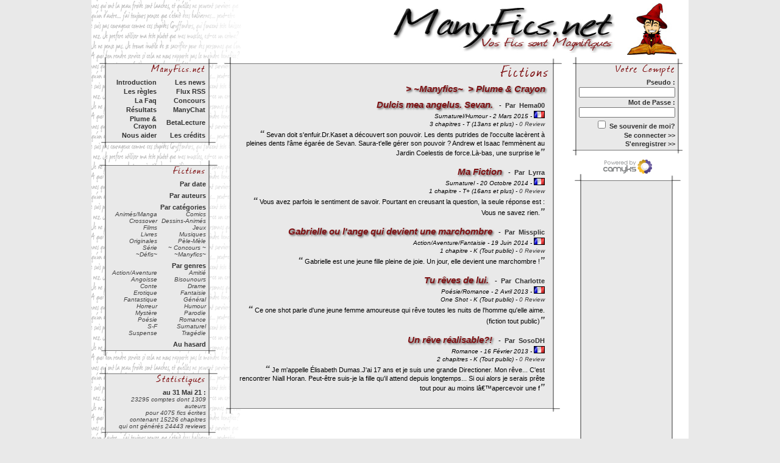

--- FILE ---
content_type: text/html; charset=UTF-8
request_url: https://manyfics.net/categories-clid-264.htm
body_size: 5541
content:
<!DOCTYPE html  PUBLIC "-//W3C//DTD XHTML 1.0 Transitional//EN" "http://www.w3.org/TR/xhtml1/DTD/xhtml1-transitional.dtd">
<html>
<head>
<title>Les catégories - ManyFics</title>
<meta http-equiv="Content-Type" content="text/html; charset=UTF-8" />
<meta http-equiv="Content-Style-Type" content="text/css" />
<meta http-equiv="Content-Script-Type" content="text/javascript" />
<meta name="generator" content="CaMykS 1.0-20250801" />
<meta http-equiv="Content-Language" content="fr" />
<meta name="robots" content="index,follow" />
<link rel="alternate" href="request.php?input=FicRSSFeed&category=264" title="Les derni&egrave;res fictions de la cat&eacute;gorie Plume & Crayon en RSS" type="application/rss+xml" />
<link rel="icon" href="https://www.manyfics.net/favicon.ico" />
<script type="text/javascript" src="plugin/input/FicList/js/ficlist.js">/* add javascript */</script>
<script type="text/javascript">
	var fl = new FicList("fl");
	fl.set_param("pageURL", "fictions-cpage-_page_.htm");
</script>
<link href="plugin/theme/ManyFics/style.css" type="text/css" rel="stylesheet" />
<link href="plugin/theme/ManyFics/editor.css" type="text/css" rel="stylesheet" />
<link href="plugin/theme/ManyFics/parts.css" type="text/css" rel="stylesheet" />
</head>
<body>
 <div class="main" style="width:980px;margin:0px auto;">
    <div style="padding-top:5px;" align="right">
      <table cellspacing="0" cellpadding="0" border="0">
<tr>
  <td style="padding:0px;">
    <img src="plugin/module/Content_ManyFics_Header/img/mf_title.jpg" alt="manyfics" border="0"/>
  </td>
  <td style="padding:0px 20px;">

<img src="plugin/module/Content_ManyFics_Header/img/mf_mage.jpg" alt="" border="0"/>
  </td>
</tr>
</table>
    </div>
    <div style="float:left;width:200px;vertical-align:top;margin-left:10px;">
      <div style="width:100%;">

<table cellspacing="0" class="manyficsBox" style="width:100%;">
<tr>
  <td class="manyficsBoxTopLeft">
   &nbsp;
  </td>
  <td class="manyficsBoxTop">
  &nbsp;
  </td>
  <td class="manyficsBoxTopRight">
   &nbsp;
  </td>
</tr>
<tr>
  <td class="manyficsBoxLeft">
    &nbsp;
  </td>
  <td class="manyficsBoxMain">
    <table cellspacing="0" class="manyficsBoxMain">

<tr>
  <td class="manyficsBoxTitle" align="right">
   <img src="plugin/module/Content_ManyFics_Menu/img/manyfics_fr.gif" alt="" border="0"/>
  </td>
</tr>
<tr>
  <td class="manyficsBoxContent1" style="">

<table cellspacing="0" style="width:100%;">
<tr>


<td class="title3" style="width:50%;">
<a href="introduction.htm " class="title3" style="margin-left:8px;">
Introduction</a>
</td>



<td class="title3" style="width:50%;">
<a href="news.htm " class="title3" style="margin-left:8px;">
Les news</a>
</td>

</tr>
<tr>


<td class="title3" style="width:50%;">
<a href="regles.htm " class="title3" style="margin-left:8px;">
Les règles</a>
</td>



<td class="title3" style="width:50%;">
<a href="fluxrss.htm " class="title3" style="margin-left:8px;">
Flux RSS</a>
</td>

</tr>
<tr>


<td class="title3" style="width:50%;">
<a href="faq.htm " class="title3" style="margin-left:8px;">
La Faq</a>
</td>



<td class="title3" style="width:50%;">
<a href="concours.htm " class="title3" style="margin-left:8px;">
Concours</a>
</td>

</tr>
<tr>


<td class="title3" style="width:50%;">
<a href="resultats.htm " class="title3" style="margin-left:8px;">
Résultats</a>
</td>



<td class="title3" style="width:50%;">
<a href="chat.htm " class="title3" style="margin-left:8px;">
ManyChat</a>
</td>

</tr>
<tr>


<td class="title3" style="width:50%;">
<a href="auteuretdessinateur.htm " class="title3" style="margin-left:8px;">
Plume & Crayon</a>
</td>



<td class="title3" style="width:50%;">
<a href="betalecteur.htm " class="title3" style="margin-left:8px;">
BetaLecture</a>
</td>

</tr>
<tr>


<td class="title3" style="width:50%;">
<a href="aidermf.htm " class="title3" style="margin-left:8px;">
Nous aider</a>
</td>



<td class="title3" style="width:50%;">
<a href="credits.htm " class="title3" style="margin-left:8px;">
Les crédits</a>
</td>

</tr>
</tr>
</table>

   </td>
</tr>
      </table>
    </td>
    <td class="manyficsBoxRight">
      &nbsp;
    </td>
  </tr>
  <tr>
    <td class="manyficsBoxBottomLeft">
      &nbsp;
  </td>
  <td class="manyficsBoxBottom">
  &nbsp;
  </td>
    <td class="manyficsBoxBottomRight">
     &nbsp;
  </td>
</tr>
</table>
<br/>



<table cellspacing="0" class="manyficsBox" style="width:200px;">
<tr>
  <td class="manyficsBoxTopLeft">
   &nbsp;
  </td>
  <td class="manyficsBoxTop">
  &nbsp;
  </td>
  <td class="manyficsBoxTopRight">
   &nbsp;
  </td>
</tr>
<tr>
  <td class="manyficsBoxLeft">
    &nbsp;
  </td>
  <td class="manyficsBoxMain">
    <table cellspacing="0" class="manyficsBoxMain">

<tr>
  <td class="manyficsBoxTitle" align="right">
   <img src="plugin/module/Content_ManyFics_Menu/img/fictions_fr.gif" alt="" border="0"/>
  </td>
</tr>
<tr>
  <td class="manyficsBoxContent1" style="">
<table cellspacing="0" cellpadding="0" border="0" style="width:100%;">
<tr>
<td colspan="2" class="title3">
<a class="title3" href="fictions.htm">
Par date</a>
</td>
</tr>
<tr>

<tr>
<td colspan="2" style="height:4px;font-size:4px;">
&nbsp;
</td>
</tr>

<tr>
<td colspan="2" class="title3">
<a class="title3" href="auteurs.htm">
Par auteurs</a>
</td>
</tr>
<tr>

<tr>
<td colspan="2" style="height:4px;font-size:4px;">
&nbsp;
</td>
</tr>

<tr>
<td colspan="2" class="title3">
<a class="title3" href="categories.htm">
Par cat&eacute;gories</a>
</td>
</tr>

<tr>

<td class="title4" style="width:50%;">
<a class="title4"  style="margin-left:6px;" href="categories-clid-4.htm">
Animés/Manga 
</a>
</td>



<td class="title4" style="width:50%;">
<a class="title4"  style="margin-left:6px;" href="categories-clid-21.htm">
Comics 
</a>
</td>

</tr>

<tr>

<td class="title4" style="width:50%;">
<a class="title4"  style="margin-left:6px;" href="categories-clid-315.htm">
Crossover 
</a>
</td>



<td class="title4" style="width:50%;">
<a class="title4"  style="margin-left:6px;" href="categories-clid-23.htm">
Dessins-Animés 
</a>
</td>

</tr>

<tr>

<td class="title4" style="width:50%;">
<a class="title4"  style="margin-left:6px;" href="categories-clid-15.htm">
Films 
</a>
</td>



<td class="title4" style="width:50%;">
<a class="title4"  style="margin-left:6px;" href="categories-clid-8.htm">
Jeux 
</a>
</td>

</tr>

<tr>

<td class="title4" style="width:50%;">
<a class="title4"  style="margin-left:6px;" href="categories-clid-1.htm">
Livres 
</a>
</td>



<td class="title4" style="width:50%;">
<a class="title4"  style="margin-left:6px;" href="categories-clid-237.htm">
Musiques 
</a>
</td>

</tr>

<tr>

<td class="title4" style="width:50%;">
<a class="title4"  style="margin-left:6px;" href="categories-clid-238.htm">
Originales 
</a>
</td>



<td class="title4" style="width:50%;">
<a class="title4"  style="margin-left:6px;" href="categories-clid-22.htm">
Pèle-Mèle 
</a>
</td>

</tr>

<tr>

<td class="title4" style="width:50%;">
<a class="title4"  style="margin-left:6px;" href="categories-clid-3.htm">
Série 
</a>
</td>



<td class="title4" style="width:50%;">
<a class="title4"  style="margin-left:6px;" href="categories-clid-235.htm">
~ Concours ~ 
</a>
</td>

</tr>

<tr>

<td class="title4" style="width:50%;">
<a class="title4"  style="margin-left:6px;" href="categories-clid-271.htm">
~Défis~ 
</a>
</td>



<td class="title4" style="width:50%;">
<a class="title4"  style="margin-left:6px;" href="categories-clid-250.htm">
~Manyfics~ 
</a>
</td>

</tr>
<tr>
<td colspan="2" style="height:4px;font-size:4px;">
&nbsp;
</td>
</tr>

<tr>
<td colspan="2" class="title3">
<a class="title3" href="genres.htm">
Par genres</a>
</td>
</tr>
<tr>

<td class="title4" style="width:50%;">
<a class="title4"  style="margin-left:6px;" href="genres-gid-5.htm">
Action/Aventure 
</a>
</td>


<td class="title4" style="width:50%;">
<a class="title4"  style="margin-left:6px;" href="genres-gid-20.htm">
Amitié 
</a>
</td>

</tr>
<tr>

<td class="title4" style="width:50%;">
<a class="title4"  style="margin-left:6px;" href="genres-gid-9.htm">
Angoisse 
</a>
</td>


<td class="title4" style="width:50%;">
<a class="title4"  style="margin-left:6px;" href="genres-gid-19.htm">
Bisounours 
</a>
</td>

</tr>
<tr>

<td class="title4" style="width:50%;">
<a class="title4"  style="margin-left:6px;" href="genres-gid-18.htm">
Conte 
</a>
</td>


<td class="title4" style="width:50%;">
<a class="title4"  style="margin-left:6px;" href="genres-gid-3.htm">
Drame 
</a>
</td>

</tr>
<tr>

<td class="title4" style="width:50%;">
<a class="title4"  style="margin-left:6px;" href="genres-gid-15.htm">
Erotique 
</a>
</td>


<td class="title4" style="width:50%;">
<a class="title4"  style="margin-left:6px;" href="genres-gid-13.htm">
Fantaisie 
</a>
</td>

</tr>
<tr>

<td class="title4" style="width:50%;">
<a class="title4"  style="margin-left:6px;" href="genres-gid-16.htm">
Fantastique 
</a>
</td>


<td class="title4" style="width:50%;">
<a class="title4"  style="margin-left:6px;" href="genres-gid-17.htm">
Général 
</a>
</td>

</tr>
<tr>

<td class="title4" style="width:50%;">
<a class="title4"  style="margin-left:6px;" href="genres-gid-7.htm">
Horreur 
</a>
</td>


<td class="title4" style="width:50%;">
<a class="title4"  style="margin-left:6px;" href="genres-gid-2.htm">
Humour 
</a>
</td>

</tr>
<tr>

<td class="title4" style="width:50%;">
<a class="title4"  style="margin-left:6px;" href="genres-gid-6.htm">
Mystère 
</a>
</td>


<td class="title4" style="width:50%;">
<a class="title4"  style="margin-left:6px;" href="genres-gid-8.htm">
Parodie 
</a>
</td>

</tr>
<tr>

<td class="title4" style="width:50%;">
<a class="title4"  style="margin-left:6px;" href="genres-gid-4.htm">
Poésie 
</a>
</td>


<td class="title4" style="width:50%;">
<a class="title4"  style="margin-left:6px;" href="genres-gid-1.htm">
Romance 
</a>
</td>

</tr>
<tr>

<td class="title4" style="width:50%;">
<a class="title4"  style="margin-left:6px;" href="genres-gid-12.htm">
S-F 
</a>
</td>


<td class="title4" style="width:50%;">
<a class="title4"  style="margin-left:6px;" href="genres-gid-10.htm">
Surnaturel 
</a>
</td>

</tr>
<tr>

<td class="title4" style="width:50%;">
<a class="title4"  style="margin-left:6px;" href="genres-gid-11.htm">
Suspense 
</a>
</td>


<td class="title4" style="width:50%;">
<a class="title4"  style="margin-left:6px;" href="genres-gid-14.htm">
Tragédie 
</a>
</td>

</tr>

<tr>
<td colspan="2" style="height:4px;font-size:4px;">
&nbsp;
</td>
</tr>

<tr>
<td class="title3" colspan="2">
<a class="title3"  style="margin-left:6px;" href="fiction-ficid-rand.htm">
Au hasard</a>
</td>
</tr>

</table>

   </td>
</tr>
      </table>
    </td>
    <td class="manyficsBoxRight">
      &nbsp;
    </td>
  </tr>
  <tr>
    <td class="manyficsBoxBottomLeft">
      &nbsp;
  </td>
  <td class="manyficsBoxBottom">
  &nbsp;
  </td>
    <td class="manyficsBoxBottomRight">
     &nbsp;
  </td>
</tr>
</table>
<br/>



<table cellspacing="0" class="manyficsBox" style="width:200px;">
<tr>
  <td class="manyficsBoxTopLeft">
   &nbsp;
  </td>
  <td class="manyficsBoxTop">
  &nbsp;
  </td>
  <td class="manyficsBoxTopRight">
   &nbsp;
  </td>
</tr>
<tr>
  <td class="manyficsBoxLeft">
    &nbsp;
  </td>
  <td class="manyficsBoxMain">
    <table cellspacing="0" class="manyficsBoxMain">

<tr>
  <td class="manyficsBoxTitle" align="right">
   <img src="plugin/module/Content_ManyFics_Menu/img/statistics_fr.gif" alt="" border="0"/>
  </td>
</tr>
<tr>
  <td class="manyficsBoxContent1" style="">
<table cellspacing="0" cellpadding="0" border="0" style="width:100%">
<tr>
<td class="title3">
au 31 Mai 21 :
</td>
</tr>
<tr>
<td class="title4">
23295 comptes dont 1309 auteurs</td>
</tr>
<tr>
<td class="title4">
pour 4075 fics &eacute;crites<br/> contenant 15226 chapitres</td>
</tr>
<tr>
<td class="title4">
qui ont g&eacute;n&eacute;r&eacute;s 24443 reviews</td>
</tr>
</table>

   </td>
</tr>
      </table>
    </td>
    <td class="manyficsBoxRight">
      &nbsp;
    </td>
  </tr>
  <tr>
    <td class="manyficsBoxBottomLeft">
      &nbsp;
  </td>
  <td class="manyficsBoxBottom">
  &nbsp;
  </td>
    <td class="manyficsBoxBottomRight">
     &nbsp;
  </td>
</tr>
</table>
<br/>


<div style="" align="center">

<form action="https://www.paypal.com/cgi-bin/webscr" method="post">
<input type="hidden" name="cmd" value="_s-xclick" />
<input type="image" src="https://www.paypal.com/fr_FR/i/btn/x-click-but04.gif" name="submit" alt="" />
<img alt="" border="0" src="https://www.paypal.com/fr_FR/i/scr/pixel.gif" width="1" height="1" />
<input type="hidden" name="encrypted" value="-----BEGIN [base64]/U0FDP2PpLbquFwz5P0dsBCi0918lbY2ns1itZqHh810evejK/LSOxn+uJoZuXZ4uOW9skxBa4gPruibc/6KF+/mpQGJDIHyRMZVZlcrM4/[base64]/w/H4+Kb/[base64]/Za+GJ/[base64]/9j/iKG4Thia/[base64]/cM1p95KsDnAOHHVkC04s8AhoUsfpDpTF1iMzfUj3ZvVn3ORbCq1XNoKvIvC3lIRX4mRt0Y9ZoI7mb5CVdcEDR5HdKyZiRCWQvva4Rfh0bJVYJvGcuFCYuwA5/hWYlGuAIdsjt4vdYbopgsxINtBVajQHNmdg=-----END PKCS7-----" />
</form>

</div>

</div>    </div>
    <div style="float:left;width:560px;vertical-align:top;margin:0px 5px;">
      
<table cellspacing="0" class="manyficsBox" style="">
<tr>
  <td class="manyficsBoxTopLeft">
   &nbsp;
  </td>
  <td class="manyficsBoxTop">
  &nbsp;
  </td>
  <td class="manyficsBoxTopRight">
   &nbsp;
  </td>
</tr>
<tr>
  <td class="manyficsBoxLeft">
    &nbsp;
  </td>
  <td class="manyficsBoxMain">
    <table cellspacing="0" class="manyficsBoxMain">

<tr>
  <td class="manyficsBoxTitle" align="right">
   <img src="plugin/module/Content_ManyFics_CategoriesList/img/fics_fr.gif" alt="" border="0" />
  </td>
</tr>
<tr>
  <td class="manyficsBoxContent1" style="">
<div style="min-height:500px">
<table cellspacing="0" cellpadding="0" border="0" style="width:100%;">
<tr>
<td class="title2">
&gt;
<a class="title2" href="categories-clid-250.htm">
~Manyfics~</a>
&gt;
<a class="title2" href="categories-clid-264.htm">
Plume & Crayon</a>
</td>
</tr>

<tr>
<td style="padding:8px;">

<table cellspacing="0" cellpadding="0" border="0" style="width:100%;">
<tr>
<td class="content1" style="text-align:right;">
<a class="title2" href="fiction-ficid-4772.htm">
Dulcis mea angelus. Sevan.</a>
&nbsp;-&nbsp; 
<span class="title3">
Par&nbsp;
Hema00</span>
</td> 
</tr>

<tr>
<td class="content2" style="text-align:right;">
    Surnaturel/Humour - 2 Mars 2015 - <img src="cdata/img/flag/fr.gif" alt="fr" /></td>
</tr>

<tr>
<td class="content2" style="text-align:right;">
3 chapitres&nbsp;- 


 
T (13ans et plus) 
 -
<a href="fiction-ficid-4772.htm?openTab=reviews" class="title4"> 
0 Review</a>
</td>
</tr>

<tr>
<td class="content1" style="text-align:right;">
<span style="font-weight:bold;font-size:16px;font-style:italic;color:#444444;">&ldquo;</span>
Sevan doit s'enfuir.Dr.Kaset a découvert son pouvoir. Les dents putrides de l'occulte lacèrent à pleines dents l'âme égarée de Sevan. Saura-t'elle gérer son pouvoir ? Andrew et Isaac l'emmènent au Jardin Coelestis de force.Là-bas, une surprise le<span style="font-weight:bold;font-size:16px;font-style:italic;color:#444444;">&rdquo;</span>
</td>
</tr>
<tr><td style="height:12px; font-size:8px;">&nbsp;</td></tr>
<tr>
<td class="content1" style="text-align:right;">
<a class="title2" href="fiction-ficid-4702.htm">
Ma Fiction</a>
&nbsp;-&nbsp; 
<span class="title3">
Par&nbsp;
Lyrra</span>
</td> 
</tr>

<tr>
<td class="content2" style="text-align:right;">
    Surnaturel - 20 Octobre 2014 - <img src="cdata/img/flag/fr.gif" alt="fr" /></td>
</tr>

<tr>
<td class="content2" style="text-align:right;">
1 chapitre&nbsp;- 


 
T+ (16ans et plus) 
 -
<a href="fiction-ficid-4702.htm?openTab=reviews" class="title4"> 
0 Review</a>
</td>
</tr>

<tr>
<td class="content1" style="text-align:right;">
<span style="font-weight:bold;font-size:16px;font-style:italic;color:#444444;">&ldquo;</span>
Vous avez parfois le sentiment de savoir. Pourtant en creusant la question, la seule réponse est : Vous ne savez rien.<span style="font-weight:bold;font-size:16px;font-style:italic;color:#444444;">&rdquo;</span>
</td>
</tr>
<tr><td style="height:12px; font-size:8px;">&nbsp;</td></tr>
<tr>
<td class="content1" style="text-align:right;">
<a class="title2" href="fiction-ficid-4636.htm">
Gabrielle ou l'ange qui devient une marchombre</a>
&nbsp;-&nbsp; 
<span class="title3">
Par&nbsp;
Missplic</span>
</td> 
</tr>

<tr>
<td class="content2" style="text-align:right;">
    Action/Aventure/Fantaisie - 19 Juin 2014 - <img src="cdata/img/flag/fr.gif" alt="fr" /></td>
</tr>

<tr>
<td class="content2" style="text-align:right;">
1 chapitre&nbsp;- 


 
K (Tout public) 
 -
<a href="fiction-ficid-4636.htm?openTab=reviews" class="title4"> 
0 Review</a>
</td>
</tr>

<tr>
<td class="content1" style="text-align:right;">
<span style="font-weight:bold;font-size:16px;font-style:italic;color:#444444;">&ldquo;</span>
Gabrielle est une jeune fille pleine de joie. Un jour, elle devient une marchombre !<span style="font-weight:bold;font-size:16px;font-style:italic;color:#444444;">&rdquo;</span>
</td>
</tr>
<tr><td style="height:12px; font-size:8px;">&nbsp;</td></tr>
<tr>
<td class="content1" style="text-align:right;">
<a class="title2" href="fiction-ficid-4233.htm">
Tu rêves de lui.</a>
&nbsp;-&nbsp; 
<span class="title3">
Par&nbsp;
Charlotte</span>
</td> 
</tr>

<tr>
<td class="content2" style="text-align:right;">
    Poésie/Romance - 2 Avril 2013 - <img src="cdata/img/flag/fr.gif" alt="fr" /></td>
</tr>

<tr>
<td class="content2" style="text-align:right;">
One Shot&nbsp;- 


 
K (Tout public) 
 -
<a href="fiction-ficid-4233.htm?openTab=reviews" class="title4"> 
0 Review</a>
</td>
</tr>

<tr>
<td class="content1" style="text-align:right;">
<span style="font-weight:bold;font-size:16px;font-style:italic;color:#444444;">&ldquo;</span>
Ce one shot parle d'une jeune femme amoureuse qui rêve toutes les nuits de l'homme qu'elle aime.
(fiction tout public)<span style="font-weight:bold;font-size:16px;font-style:italic;color:#444444;">&rdquo;</span>
</td>
</tr>
<tr><td style="height:12px; font-size:8px;">&nbsp;</td></tr>
<tr>
<td class="content1" style="text-align:right;">
<a class="title2" href="fiction-ficid-4161.htm">
Un rêve réalisable?!</a>
&nbsp;-&nbsp; 
<span class="title3">
Par&nbsp;
SosoDH</span>
</td> 
</tr>

<tr>
<td class="content2" style="text-align:right;">
    Romance - 16 Février 2013 - <img src="cdata/img/flag/fr.gif" alt="fr" /></td>
</tr>

<tr>
<td class="content2" style="text-align:right;">
2 chapitres&nbsp;- 


 
K (Tout public) 
 -
<a href="fiction-ficid-4161.htm?openTab=reviews" class="title4"> 
0 Review</a>
</td>
</tr>

<tr>
<td class="content1" style="text-align:right;">
<span style="font-weight:bold;font-size:16px;font-style:italic;color:#444444;">&ldquo;</span>
Je m'appelle Élisabeth Dumas.J'ai 17 ans et je suis une grande Directioner. Mon rêve... C'est rencontrer Niall Horan. Peut-être suis-je la fille qu'il attend depuis longtemps... Si oui alors je serais prête  tout pour au moins lâ€™apercevoir une f<span style="font-weight:bold;font-size:16px;font-style:italic;color:#444444;">&rdquo;</span>
</td>
</tr>
<tr><td style="height:12px; font-size:8px;">&nbsp;</td></tr>
</table></td>
</tr>
</table>
</div>

   </td>
</tr>
      </table>
    </td>
    <td class="manyficsBoxRight">
      &nbsp;
    </td>
  </tr>
  <tr>
    <td class="manyficsBoxBottomLeft">
      &nbsp;
  </td>
  <td class="manyficsBoxBottom">
  &nbsp;
  </td>
    <td class="manyficsBoxBottomRight">
     &nbsp;
  </td>
</tr>
</table>
    </div>
    <div style="float:right;width:180px;vertical-align:top;margin-right:10px;">
      <div>
	
<table cellspacing="0" class="manyficsBox" style="width:100%;">
<tr>
  <td class="manyficsBoxTopLeft">
   &nbsp;
  </td>
  <td class="manyficsBoxTop">
  &nbsp;
  </td>
  <td class="manyficsBoxTopRight">
   &nbsp;
  </td>
</tr>
<tr>
  <td class="manyficsBoxLeft">
    &nbsp;
  </td>
  <td class="manyficsBoxMain">
    <table cellspacing="0" class="manyficsBoxMain">

<tr>
  <td class="manyficsBoxTitle" align="right">
   <img src="plugin/module/Content_ManyFics_Login/img/account_fr.gif" alt="" border="0"/>
  </td>
</tr>
<tr>
  <td class="manyficsBoxContent1" style="">
<form name="manyfics_login_form" id="manyfics_login_form" action="categories-clid-264.htm" method="post">
<input type="hidden" name="loginmode" value="login" />
<div style="position:absolute; left:-100px; top:-100px;"><input type="submit" /></div>
<table cellspacing="0" cellpadding="0" border="0" class="fullwidth">
<tr>
<td class="title3">
Pseudo :
</td>
</tr>
<tr>
<td class="title3">
<input type="text" name="login" value="" style="width:150px;font-size:10px;"/>
</td>
</tr>
<tr>
<td class="title3">
Mot de Passe :
</td>
</tr>
<tr>
<td class="title3">
<input type="password" name="password" value="" style="width:150px;font-size:10px;"/>
</td>
</tr>
<tr>
<td class="title3">
<input type="checkbox" name="remember" value="1">
Se souvenir de moi?</td>
</tr>
<tr>
<td class="title3">
<a href="javascript:document.manyfics_login_form.submit();" class="title3">
Se connecter &gt;&gt;
</a>
</td>
</tr>
<tr>
<td class="title3">
<a href="senregistrer.htm" class="title3">
S'enregistrer &gt;&gt;
</a>
</td>
</tr>
</table>
</form>
   </td>
</tr>
      </table>
    </td>
    <td class="manyficsBoxRight">
      &nbsp;
    </td>
  </tr>
  <tr>
    <td class="manyficsBoxBottomLeft">
      &nbsp;
  </td>
  <td class="manyficsBoxBottom">
  &nbsp;
  </td>
    <td class="manyficsBoxBottomRight">
     &nbsp;
  </td>
</tr>
</table>
      </div>
      <div class="camykslink">
	<a href="https://www.camyks.net" target="_blank" class="camykslink">
  <img src="plugin/template/ManyFicsPage/img/poweredby.gif" alt="Powered By CaMykS" border="0" />
	</a>
      </div>
      <div>
	
<table cellspacing="0" class="manyficsBox" style="">
<tr>
  <td class="manyficsBoxTopLeft">
   &nbsp;
  </td>
  <td class="manyficsBoxTop">
  &nbsp;
  </td>
  <td class="manyficsBoxTopRight">
   &nbsp;
  </td>
</tr>
<tr>
  <td class="manyficsBoxLeft">
    &nbsp;
  </td>
  <td class="manyficsBoxMain">
    <table cellspacing="0" class="manyficsBoxMain">

<tr>
  <td class="manyficsBoxContent1" style="">
<div style="padding:8px 2px; text-align:center;">
<iframe src="https://rcm-eu.amazon-adsystem.com/e/cm?o=8&p=11&l=ez&f=ifr&linkID=47d92dbdf899d8afe9686380b51b038d&t=skymacorg-21&tracking_id=skymacorg-21" width="120" height="600" scrolling="no" border="0" marginwidth="0" style="border:none;" frameborder="0"></iframe></div>

   </td>
</tr>
      </table>
    </td>
    <td class="manyficsBoxRight">
      &nbsp;
    </td>
  </tr>
  <tr>
    <td class="manyficsBoxBottomLeft">
      &nbsp;
  </td>
  <td class="manyficsBoxBottom">
  &nbsp;
  </td>
    <td class="manyficsBoxBottomRight">
     &nbsp;
  </td>
</tr>
</table>
      </div>
    </div>
    <div style="clear:both;">
      &nbsp;
    </div>
  </div>
</body>
</html>
